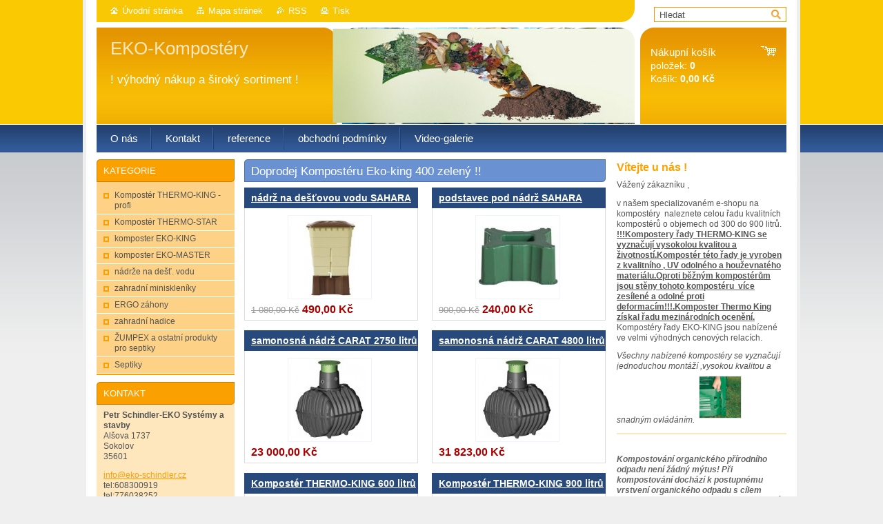

--- FILE ---
content_type: text/html; charset=UTF-8
request_url: https://www.eko-kompostery.cz/
body_size: 10294
content:
<!--[if lte IE 9]><!DOCTYPE HTML PUBLIC "-//W3C//DTD HTML 4.01 Transitional//EN" "https://www.w3.org/TR/html4/loose.dtd"><![endif]-->
<!DOCTYPE html>

<!--[if IE]><html class="ie" lang="cs"><![endif]-->
<!--[if gt IE 9]><!--> 
<html lang="cs">
<!--<![endif]-->
<head>
	<!--[if lt IE 8]><meta http-equiv="X-UA-Compatible" content="IE=EmulateIE7"><![endif]--><!--[if IE 8]><meta http-equiv="X-UA-Compatible" content="IE=EmulateIE8"><![endif]--><!--[if IE 9]><meta http-equiv="X-UA-Compatible" content="IE=EmulateIE9"><![endif]-->
	<base href="https://www.eko-kompostery.cz/">
  <meta charset="utf-8">
  <meta name="description" content="Specializovaný e-shop na plastové kompostéry .Široký sortiment kvalitních kompostérů všech objemů a za zajímavé ceny.Kompostér a další zboží na vaší zahradu">
  <meta name="keywords" content="komposter,kompostér,kompostéry,kompostování,plastové kompostéry,komposter,kompostér,thermo kompostér,plastový kompostér,nádrže na dešť. vodu, kompostéry pro vaší zahradu, kompostování">
  <meta name="generator" content="Webnode">
  <meta name="apple-mobile-web-app-capable" content="yes">
  <meta name="apple-mobile-web-app-status-bar-style" content="black">
  <meta name="format-detection" content="telephone=no">
    <link rel="icon" type="image/svg+xml" href="/favicon.svg" sizes="any">  <link rel="icon" type="image/svg+xml" href="/favicon16.svg" sizes="16x16">  <link rel="icon" href="/favicon.ico"><link rel="canonical" href="https://www.eko-kompostery.cz/">
<script type="text/javascript">(function(i,s,o,g,r,a,m){i['GoogleAnalyticsObject']=r;i[r]=i[r]||function(){
			(i[r].q=i[r].q||[]).push(arguments)},i[r].l=1*new Date();a=s.createElement(o),
			m=s.getElementsByTagName(o)[0];a.async=1;a.src=g;m.parentNode.insertBefore(a,m)
			})(window,document,'script','//www.google-analytics.com/analytics.js','ga');ga('create', 'UA-797705-6', 'auto',{"name":"wnd_header"});ga('wnd_header.set', 'dimension1', 'W1');ga('wnd_header.set', 'anonymizeIp', true);ga('wnd_header.send', 'pageview');var pageTrackerAllTrackEvent=function(category,action,opt_label,opt_value){ga('send', 'event', category, action, opt_label, opt_value)};</script>
  <link rel="alternate" type="application/rss+xml" href="https://eko-kompostery.cz/rss/pf-all.xml" title="Všechny produkty">
  <link rel="alternate" type="application/rss+xml" href="https://eko-kompostery.cz/rss/all.xml" title="Všechny články">
<!--[if lte IE 9]><style type="text/css">.cke_skin_webnode iframe {vertical-align: baseline !important;}</style><![endif]-->
	<title>specializovaný e-shop na kompostéry.Komposter vysoké kvality</title>
	<meta name="robots" content="index, follow">
	<meta name="googlebot" content="index, follow">
	<link href="https://d11bh4d8fhuq47.cloudfront.net/_system/skins/v10/50001011/css/style.css" 
  rel="stylesheet" type="text/css" media="screen,projection,handheld,tv">
  <link href="https://d11bh4d8fhuq47.cloudfront.net/_system/skins/v10/50001011/css/print.css" rel="stylesheet" 
  type="text/css" media="print">
  <script type="text/javascript" src="https://d11bh4d8fhuq47.cloudfront.net/_system/skins/v10/50001011/js/functions.js">
  </script>
  <!--[if IE]>
  <script type="text/javascript" src="https://d11bh4d8fhuq47.cloudfront.net/_system/skins/v10/50001011/js/functions-ie.js">
  </script>
  <![endif]-->
        
	<!--[if gte IE 5]>
	<link rel="stylesheet" type="text/css" href="https://d11bh4d8fhuq47.cloudfront.net/_system/skins/v10/50001011/css/style-ie.css" media="screen,projection,handheld,tv">
	<![endif]-->

				<script type="text/javascript">
				/* <![CDATA[ */
					
					if (typeof(RS_CFG) == 'undefined') RS_CFG = new Array();
					RS_CFG['staticServers'] = new Array('https://d11bh4d8fhuq47.cloudfront.net/');
					RS_CFG['skinServers'] = new Array('https://d11bh4d8fhuq47.cloudfront.net/');
					RS_CFG['filesPath'] = 'https://www.eko-kompostery.cz/_files/';
					RS_CFG['filesAWSS3Path'] = 'https://e6af1d8ed3.clvaw-cdnwnd.com/8dbff638e557aa2f6c0564933e9143d5/';
					RS_CFG['lbClose'] = 'Zavřít';
					RS_CFG['skin'] = 'default';
					if (!RS_CFG['labels']) RS_CFG['labels'] = new Array();
					RS_CFG['systemName'] = 'Webnode';
						
					RS_CFG['responsiveLayout'] = 0;
					RS_CFG['mobileDevice'] = 0;
					RS_CFG['labels']['copyPasteSource'] = 'Více zde:';
					
				/* ]]> */
				</script><script type="text/javascript" src="https://d11bh4d8fhuq47.cloudfront.net/_system/client/js/compressed/frontend.package.1-3-108.js?ph=e6af1d8ed3"></script><style type="text/css"></style></head>

<body>	<!-- PAGE -->
	<div id="page">
		<div id="wrapper">

		 <!-- TOPBAR -->
     <div id="topBar">
        <ul id="quick">
          <li class="homepage"><a href="home/" 
          title="Přejít na úvodní stránku.">
          Úvodní stránka</a></li>            
          <li class="sitemap"><a href="/sitemap/" 
          title="Přejít na mapu stránek.">
          Mapa stránek</a></li>
          <li class="rss"><a href="/rss/" 
          title="RSS kanály">RSS          </a></li>
          <li class="print"><a href="#" onclick="window.print(); return false;" 
          title="Vytisknout stránku">
          Tisk</a></li>
        </ul>
     </div>
		 <!-- /TOPBAR -->

     <!-- SEARCH -->
     


				<!-- SEARCH -->
				<div id="search" class="box">
					<div class="content">

		<form action="/search/" method="get" id="fulltextSearch">

							<fieldset>
								<label for="fulltextSearchText" class="hidden">Hledat:</label>
								<input type="text" id="fulltextSearchText" name="text" value="">
								<input class="submit" type="image" src="https://d11bh4d8fhuq47.cloudfront.net/_system/skins/v10/50001011/img/button-search.gif" alt="Hledat">
								<script type="text/javascript">

									var ftText = document.getElementById("fulltextSearchText");

									if ( ftText.value == "" )
										ftText.value = "Hledat";

									ftText.tabIndex = "1";

									// Doplneni udalosti onfocus a onblur na pole pro zadani vyhledavaneho textu
									ftText.onfocus	= function() { checkInputValue(this, "Hledat"); };
									ftText.onblur		= function() { checkInputValue(this, "Hledat"); };

									// Kontrola odesilaneho vyhledavaneho textu, aby se neodesilal vychozi text
									document.getElementById("fulltextSearch").onsubmit = function() { return checkFormValue("Hledat"); };

								</script>
							</fieldset>

		</form>

					</div><!-- / class="content" -->
				</div><!-- / id="search" class="box" -->
				<!-- / SEARCH -->


				<hr class="hidden">


				 <!-- / SEARCH --> 
		 
      
<!-- HEADER -->
<div id="header">
<div id="header_box">

        <!-- ILLUSTRATION -->
        <div id="illustration">
          <div id="logo"><span><span id="rbcSystemIdentifierLogo">EKO-Kompostéry</span></span></div>				  <h3 id="slogan"><span id="rbcCompanySlogan" class="rbcNoStyleSpan">! výhodný nákup a široký sortiment !</span></h3>						      
          <img src="https://e6af1d8ed3.clvaw-cdnwnd.com/8dbff638e557aa2f6c0564933e9143d5/200000320-cf444d03dd/200000002.jpg?ph=e6af1d8ed3" width="780" height="140" alt="">		
          <span class="masque"><!-- masque --></span>
				</div><!-- / id="illustration" -->
				<!-- / ILLUSTRATION -->

       <!-- cartInfo -->
        <div id="cartInfo">
				<div id="cartInfo_in">
			  <a href="es-cart/">				
				<span class="cart-title">Nákupní košík</span><br />
        položek: 
				<span class="items">0</span><br />
        Košík:				<span class="price">0,00 Kč</span>
        </a>
        </div><!-- /cartInfo_in --> 
        </div><!-- /cartInfo --> 
        <!-- /cartInfo -->    
        
</div><!-- /header_box --> 
</div><!-- / id="header" -->
<!-- / HEADER -->

      <!-- MENU --> 
			<hr class="hidden">
            <script type="text/javascript">
            /* <![CDATA[ */
                RubicusFrontendIns.addAbsoluteHeaderBlockId('menuzone');
            /* ]]> */
            </script>
        


      <div id="menuzone">


		<ul class="menu">
	<li class="first">
  
      <a href="/o-nas/">
    
      <span>O nás</span>
      
  </a>
  
  </li>
	<li>
  
      <a href="/kontakt/">
    
      <span>Kontakt</span>
      
  </a>
  
  </li>
	<li>
  
      <a href="/reference/">
    
      <span>reference</span>
      
  </a>
  
  </li>
	<li>
  
      <a href="/obchodni-podminky/">
    
      <span>obchodní podmínky</span>
      
  </a>
  
  </li>
	<li class="last">
  
      <a href="/videogalerie/">
    
      <span>Video-galerie</span>
      
  </a>
  
  </li>
</ul>

      </div>

					
			<hr class="hidden">
      <!-- /MENU -->
      
      
      
			<!-- MAIN ZONE -->
			<div id="main" class="floatRight">

				<hr class="hidden">

				<!-- NAVIGATOR -->
				<div id="pageNavigator" class="rbcContentBlock" style="display: none;"></div>				<!-- / NAVIGATOR -->

				<!-- CONTENT -->
				<div id="content">

					<!-- RIGHT ZONE ~ MAIN -->
					<div id="mainZone" class="colB floatLeft">

                                  <!-- SHOP -->                        <div class="box shop shopGallery shopSale">                            <div class="content">                                <h2><span>Doprodej Kompostéru Eko-king 400 zelený !!</span></h2>					    <div class="item item-1">    <h3><a href="/products/nadrz-na-destovou-vodu-sahara/">    nádrž na dešťovou vodu SAHARA</a></h3>                                  					<div class="image">                <div class="in">                    <a class="over" href="/products/nadrz-na-destovou-vodu-sahara/" title="Zobrazit detail produktu."><span><span>nádrž na dešťovou vodu SAHARA</span></span></a>                    <table><tr><td>                        <img src="https://e6af1d8ed3.clvaw-cdnwnd.com/8dbff638e557aa2f6c0564933e9143d5/system_preview_small_200000049-3d1c13e161/A_Regentonne_Sahara_01_frg_rgb.jpg" width="74" height="118" alt="nádrž na dešťovou vodu SAHARA" />                    </td></tr></table>                </div>            </div>		                  <div class="obsah">                              <p class="price">                <del title="Původní cena">1 080,00 Kč</del>             <ins>490,00 Kč</ins>    <br />        </p>                    </div><!-- obsah -->  </div><!-- class="item" -->                                 <div class="cleaner-1"><!-- / --></div>					<p class="hidden">&mdash;&mdash;&mdash;&mdash;&mdash;</p>		    <div class="item item-2">    <h3><a href="/products/podstavec-pod-nadrz-sahara/">    podstavec pod nádrž SAHARA</a></h3>                                  					<div class="image">                <div class="in">                    <a class="over" href="/products/podstavec-pod-nadrz-sahara/" title="Zobrazit detail produktu."><span><span>podstavec pod nádrž SAHARA</span></span></a>                    <table><tr><td>                        <img src="https://e6af1d8ed3.clvaw-cdnwnd.com/8dbff638e557aa2f6c0564933e9143d5/system_preview_small_200000046-0ae640bdfe/P_Unterstand eckig_01_frg_4c.jpg" width="118" height="86" alt="podstavec pod nádrž SAHARA" />                    </td></tr></table>                </div>            </div>		                  <div class="obsah">                              <p class="price">                <del title="Původní cena">900,00 Kč</del>             <ins>240,00 Kč</ins>    <br />        </p>                    </div><!-- obsah -->  </div><!-- class="item" -->                                 <div class="cleaner-2"><!-- / --></div>					<p class="hidden">&mdash;&mdash;&mdash;&mdash;&mdash;</p>		    <div class="item item-3">    <h3><a href="/products/samonosna-nadrz-carat-2750-litru/">    samonosná nádrž  CARAT  2750 litrů</a></h3>                                  					<div class="image">                <div class="in">                    <a class="over" href="/products/samonosna-nadrz-carat-2750-litru/" title="Zobrazit detail produktu."><span><span>samonosná nádrž  CARAT  2750 litrů</span></span></a>                    <table><tr><td>                        <img src="https://e6af1d8ed3.clvaw-cdnwnd.com/8dbff638e557aa2f6c0564933e9143d5/system_preview_small_200000064-3de273edc5/P_Carat Dom_03_frg_ov_4c.jpg" width="104" height="118" alt="samonosná nádrž  CARAT  2750 litrů" />                    </td></tr></table>                </div>            </div>		                  <div class="obsah">                              <p class="price">         <ins>23 000,00 Kč</ins>    <br />        </p>                    </div><!-- obsah -->  </div><!-- class="item" -->                                 <div class="cleaner-3"><!-- / --></div>					<p class="hidden">&mdash;&mdash;&mdash;&mdash;&mdash;</p>		    <div class="item item-4">    <h3><a href="/products/samonosna-nadrz-carat-4800-litru/">    samonosná nádrž CARAT 4800 litrů</a></h3>                                  					<div class="image">                <div class="in">                    <a class="over" href="/products/samonosna-nadrz-carat-4800-litru/" title="Zobrazit detail produktu."><span><span>samonosná nádrž CARAT 4800 litrů</span></span></a>                    <table><tr><td>                        <img src="https://e6af1d8ed3.clvaw-cdnwnd.com/8dbff638e557aa2f6c0564933e9143d5/system_preview_small_200000064-3de273edc5/P_Carat Dom_03_frg_ov_4c.jpg" width="104" height="118" alt="samonosná nádrž CARAT 4800 litrů" />                    </td></tr></table>                </div>            </div>		                  <div class="obsah">                              <p class="price">         <ins>31 823,00 Kč</ins>    <br />        </p>                    </div><!-- obsah -->  </div><!-- class="item" -->                                 <div class="cleaner-4"><!-- / --></div>					<p class="hidden">&mdash;&mdash;&mdash;&mdash;&mdash;</p>		    <div class="item item-5">    <h3><a href="/products/thermo-king-600-litru/">    Kompostér THERMO-KING 600 litrů - profi</a></h3>                                  					<div class="image">                <div class="in">                    <a class="over" href="/products/thermo-king-600-litru/" title="Zobrazit detail produktu."><span><span>Kompostér THERMO-KING 600 litrů - profi</span></span></a>                    <table><tr><td>                        <img src="https://e6af1d8ed3.clvaw-cdnwnd.com/8dbff638e557aa2f6c0564933e9143d5/system_preview_small_200000038-a0ab7a1a56/P_Thermo-King Illu_01_frg_4c.jpg" width="103" height="118" alt="Kompostér THERMO-KING 600 litrů - profi" />                    </td></tr></table>                </div>            </div>		                  <div class="obsah">                              <p class="price">                <del title="Původní cena">2 250,00 Kč</del>             <ins>900,00 Kč</ins>    <br />        </p>                    </div><!-- obsah -->  </div><!-- class="item" -->                                 <div class="cleaner-5"><!-- / --></div>					<p class="hidden">&mdash;&mdash;&mdash;&mdash;&mdash;</p>		    <div class="item item-0">    <h3><a href="/products/thermo-king-900-litru/">    Kompostér THERMO-KING 900 litrů - profi</a></h3>                                  					<div class="image">                <div class="in">                    <a class="over" href="/products/thermo-king-900-litru/" title="Zobrazit detail produktu."><span><span>Kompostér THERMO-KING 900 litrů - profi</span></span></a>                    <table><tr><td>                        <img src="https://e6af1d8ed3.clvaw-cdnwnd.com/8dbff638e557aa2f6c0564933e9143d5/system_preview_small_200000038-a0ab7a1a56/P_Thermo-King Illu_01_frg_4c.jpg" width="103" height="118" alt="Kompostér THERMO-KING 900 litrů - profi" />                    </td></tr></table>                </div>            </div>		                  <div class="obsah">                              <p class="price">                <del title="Původní cena">3 098,00 Kč</del>             <ins>1 600,00 Kč</ins>    <br />        </p>                    </div><!-- obsah -->  </div><!-- class="item" -->                                 <div class="cleaner-0"><!-- / --></div>		                                <div class="cleaner"><!-- / --></div>                            </div><!-- / class="content list" -->                        </div><!-- / class="box shop shopGallery" -->                        <!-- / SHOP -->                        <hr class="hidden" />		


						<!-- ARTICLES -->
						<div class="box articles">
							<div class="content list">

								<h2><span>Novinky</span></h2>

		

								<div class="item article">
									<h3 class="title"><a href="/news/vyprodej-skladu/">VÝPRODEJ SKLADU</a></h3>
									<ins>29.08.2025 10:20</ins>
									<div class="wsw">
										<!-- WSW -->
Vážení zákazníci ,
Vyprodáváme sklad a proto využijte tuto vyjímečnou nabídku na kompostery Thermo-king a nádrže Sahara !!!
&nbsp;
Dále nabízíme...
										<!-- / WSW -->
									</div><!-- / class="wsw" -->
								</div><!-- / class="item article" -->

		

								<p class="hidden">&mdash;&mdash;&mdash;</p>

		

								<div class="item article">
									<h3 class="title"><a href="/news/ceny-nadrzi-graf-a-komposteru-graf/">Ceny nádrží GRAF a kompostérů GRAF </a></h3>
									<ins>14.01.2025 12:23</ins>
									<div class="wsw">
										<!-- WSW -->
Vážení obchodní přátelé ,
ceny nádrží GRAF a kompostérů ThermoKing a Thermostar&nbsp; zůstávají stejné i v roce 2025 !!
Využijte této nabídky...
										<!-- / WSW -->
									</div><!-- / class="wsw" -->
								</div><!-- / class="item article" -->

		

								<p class="hidden">&mdash;&mdash;&mdash;</p>

		

								<div class="item article">
									<h3 class="title"><a href="/news/nadrze-na-destovou-vodu-xxl/">Nádrže na dešťovou vodu XXL</a></h3>
									<ins>26.02.2024 12:38</ins>
									<div class="wsw">
										<!-- WSW -->
Nově v nabídce nádrže&nbsp; XXL&nbsp; CARAT&nbsp; &nbsp;o velikostech :
8500 Litrů , 10000 Litrů , 13000 Litrů , 16000 Litrů&nbsp;
Nově v nabídce...
										<!-- / WSW -->
									</div><!-- / class="wsw" -->
								</div><!-- / class="item article" -->

		

								<p class="hidden">&mdash;&mdash;&mdash;</p>

		

								<div class="item article">
									<h3 class="title"><a href="/news/vyprodej-nadrz-carat-4800-litru/">Výprodej nádrž Carat 4800 litrů !!</a></h3>
									<ins>26.02.2024 00:00</ins>
									<div class="wsw">
										<!-- WSW -->
Využijte akční cenu na samonosnou nádrž CARAT 4800 , 3750&nbsp; litrů na dešťovou vodu !!

										<!-- / WSW -->
									</div><!-- / class="wsw" -->
								</div><!-- / class="item article" -->

		

								<p class="hidden">&mdash;&mdash;&mdash;</p>

		

								<div class="item article">
									<h3 class="title"><a href="/news/ceny-komposteru-zustanou-stejne-i-v-roce-2023/">Ceny kompostérů zůstanou  stejné i v roce 2024 !!!</a></h3>
									<ins>26.02.2024 00:00</ins>
									<div class="wsw">
										<!-- WSW -->
Oznamujeme vám , že kompostéry řady Thermo king a Eko king&nbsp; nebudeme zdražovat !!&nbsp;
Využijte této nabídky , nejlevnějších kompostérů...
										<!-- / WSW -->
									</div><!-- / class="wsw" -->
								</div><!-- / class="item article" -->

		

								<p class="hidden">&mdash;&mdash;&mdash;</p>

		

								<div class="item article">
									<h3 class="title"><a href="/news/zmena-cen/">změna cen</a></h3>
									<ins>04.01.2022 10:07</ins>
									<div class="wsw">
										<!-- WSW -->
Vážení zákazníci,
přestože se výrazně zvýšili náklady na výrobu kompostérů a nádrží upravili jsme ceny pouze nepatrně a to u kompostéru řady Thermo...
										<!-- / WSW -->
									</div><!-- / class="wsw" -->
								</div><!-- / class="item article" -->

		

								<p class="hidden">&mdash;&mdash;&mdash;</p>

		

								<div class="item article">
									<h3 class="title"><a href="/news/velky-vyprodej/">  !!!!!Velký výprodej    !!!!!!</a></h3>
									<ins>11.03.2021 09:25</ins>
									<div class="wsw">
										<!-- WSW -->
Využijte výprodejních cen na komposter EKO-KING 400 litrů zelený !!!
Zároveň vyprodáváme zahradní miniskleníky&nbsp; a nádrže na dešťovou vodu SAHARA...
										<!-- / WSW -->
									</div><!-- / class="wsw" -->
								</div><!-- / class="item article" -->

		

								<p class="hidden">&mdash;&mdash;&mdash;</p>

		

								<div class="item article">
									<h3 class="title"><a href="/news/kompostery-za-stejnou-cenu/">kompostéry za stejnou cenu</a></h3>
									<ins>08.01.2021 12:08</ins>
									<div class="wsw">
										<!-- WSW -->
Vážený zákazníci ,
V letošním roce zůstávají ceny kompostérů a&nbsp; i&nbsp; u ostatního&nbsp; zboží&nbsp; stejné !!
Další sortiment s možností...
										<!-- / WSW -->
									</div><!-- / class="wsw" -->
								</div><!-- / class="item article" -->

		

								<p class="hidden">&mdash;&mdash;&mdash;</p>

		

								<div class="item article">
									<h3 class="title"><a href="/news/jiz-15-let-s-vami/">Již 15 let s vámi !!</a></h3>
									<ins>04.03.2020 13:02</ins>
									<div class="wsw">
										<!-- WSW -->
Tak jako každý rok i letos vám nabízíme širokou nabídku zahradních kompostérů , nádrží na dešť. vodu , miniskleníků a ostatní zboží. Vše ve vysoké...
										<!-- / WSW -->
									</div><!-- / class="wsw" -->
								</div><!-- / class="item article" -->

		

								<p class="hidden">&mdash;&mdash;&mdash;</p>

		

								<div class="item article">
									<h3 class="title"><a href="/news/akcni-ceny/">Akční ceny</a></h3>
									<ins>22.02.2019 12:27</ins>
									<div class="wsw">
										<!-- WSW -->
Stále platí akční ceny na kompostéry&nbsp; řady Thermo-King a Eko-King !!!!
Informujte se na&nbsp; výprodej kompostérů II. jakosti !!
Sledujte...
										<!-- / WSW -->
									</div><!-- / class="wsw" -->
								</div><!-- / class="item article" -->

		

								

								<!-- PAGING -->
								<div class="pagination">

									<p class="hidden">&mdash;&mdash;&mdash;</p>

									


<div  class="paging">


<span  class="selected"><span class="pageText">1</span></span>
<span class="separator"><span class="separatorText">|</span></span>
<a href="/home/newscbm_641027/10/"><span class="pageText">2</span></a>
<span class="separator"><span class="separatorText">|</span></span>
<a href="/home/newscbm_641027/20/"><span class="pageText">3</span></a>
<span class="separator"><span class="separatorText">|</span></span>
<a href="/home/newscbm_641027/30/"><span class="pageText">4</span></a>
<a href="/home/newscbm_641027/10/" class="right" title="Přejít na následující stránku." rel="next"><span class="rightText">&gt;</span></a>
<a href="/home/newscbm_641027/30/" class="rightEnd" title="Přejít na poslední stránku."><span class="rightEndText">&gt;&gt;</span></a></div>

								</div><!-- / class="pagination" -->
								<!-- / PAGING -->

							</div><!-- / class="content list" -->
						</div><!-- / class="box articles" -->
						<!-- / ARTICLES -->


						<hr class="hidden">


		


						<!-- WYSIWYG -->
						<div class="box wysiwyg">
							<div class="content wsw">
								<!-- WSW -->

		<h3 style="text-align: center;">
	&nbsp;</h3>
<h3 style="text-align: center;">
	Jsme specializovaný obchod na plastové kompostery.</h3>
<h3 style="text-align: center;">
	!!Všechny kompostéry vám dodáme v rozloženém stavu a vy si je sami snadno sestavíte!!</h3>


								<!-- / WSW -->
							</div><!-- / class="content wsw" -->
						</div><!-- / class="box wysiwyg" -->
						<!-- / WYSIWYG -->


						<hr class="hidden">


		


						<!-- WYSIWYG -->
						<div class="box wysiwyg">
							<div class="content wsw">
								<!-- WSW -->

		

								<!-- / WSW -->
							</div><!-- / class="content wsw" -->
						</div><!-- / class="box wysiwyg" -->
						<!-- / WYSIWYG -->


						<hr class="hidden">


		
					</div><!-- / id="mainZone" class="colB floatLeft" -->
					<!-- / RIGHT ZONE ~ MAIN -->

					<!-- LEFT ZONE -->
					<div class="colD floatRight">

                    
          


						<!-- WYSIWYG -->
						<div class="box wysiwyg">
							<div class="content wsw">
								<!-- WSW -->

		<h2>Vítejte u nás !</h2>
<p>Vážený zákazníku ,</p>
<p>v našem specializovaném e-shopu na kompostéry &nbsp;naleznete celou řadu kvalitních kompostérů o objemech od 300 do 900 litrů.<u><strong> !!!Kompostery řady THERMO-KING se vyznačují vysokolou kvalitou a životností.Kompostér této řady je vyroben z kvalitního , UV odolného a houževnatého materiálu.Oproti běžným kompostérům jsou stěny tohoto kompostéru &nbsp;více zesílené a odolné proti deformacím!!!.Komposter Thermo King získal řadu mezinárodních ocenění. </strong></u>Kompostéry řady EKO-KING jsou nabízené ve velmi výhodných cenových relacích.</p>
<p><em>Všechny nabízené kompostéry se vyznačují jednoduchou montáží&nbsp;,vysokou kvalitou a snadným ovládáním.</em><img alt="" src="https://e6af1d8ed3.clvaw-cdnwnd.com/8dbff638e557aa2f6c0564933e9143d5/200000030-6ee5e6fdfe/A_Thermo-King Easy-lock-system_01_ov_4c.jpg" style="width: 60px; height: 60px;"></p>


								<!-- / WSW -->
							</div><!-- / class="content wsw" -->
						</div><!-- / class="box wysiwyg" -->
						<!-- / WYSIWYG -->


						<hr class="hidden">


		


						<!-- WYSIWYG -->
						<div class="box wysiwyg">
							<div class="content wsw">
								<!-- WSW -->

		<h5><i>Kompostování organického přírodního odpadu není žádný mýtus! Při kompostování dochází k postupnému vrstvení organického odpadu s cílem rozložit tyto látky pomocí mikroorganismů a působení kyslíku na kompost. Tento kompost je velmi hodnotným zemním hnojivem pro vaší zahradu, což je vědecky dokázané. Kompost zlepšuje úrodnost vaší zahrádky a to s vyšším účinkem než klasická hnojiva. Další výhodou vlastního kompostování je snížení domovního odpadu až o 30%. Tímto si šetříme vlastní peníze a také přírodu. </i></h5>
<p><a target="_blank" href="https://e6af1d8ed3.clvaw-cdnwnd.com/8dbff638e557aa2f6c0564933e9143d5/200000006-7e5357f4e2/Kompostování organického přírodního odpadu není žádný mýtus.doc">Kompostování organického přírodního odpadu není žádný mýtus.doc (98 kB)</a></p>

								<!-- / WSW -->
							</div><!-- / class="content wsw" -->
						</div><!-- / class="box wysiwyg" -->
						<!-- / WYSIWYG -->


						<hr class="hidden">


		


						<!-- WYSIWYG -->
						<div class="box wysiwyg">
							<div class="content wsw">
								<!-- WSW -->

		<h4>Umístění kompostéru</h4>
<p><img style="width: 157px; height: 116px" src="https://e6af1d8ed3.clvaw-cdnwnd.com/8dbff638e557aa2f6c0564933e9143d5/200000034-5ca585d9fc/garantia_P_Thermo-King_03_ov_4c.jpg" width="400" height="266" alt="" /></p>
<p>&#160;</p>

								<!-- / WSW -->
							</div><!-- / class="content wsw" -->
						</div><!-- / class="box wysiwyg" -->
						<!-- / WYSIWYG -->


						<hr class="hidden">


		
			


						<!-- PHOTOGALLERY -->
						<div class="box photogallery">
							<div class="content list small">

								<h2><span>Fotogalerie: Úvodní stránka</span></h2>

			
		
			

									
			

								<a class="photo" href="/album/fotogalerie-uvodni-stranka/e-hochbeet-25-50-75cm-giessen-4c-02-jpg2/" onclick="RubicusFrontendIns.showPhotogalleryDetailPhoto(this.href); Event.stop(event);" title="Zobrazit celou fotografii.">
									<span class="image"><span><img src="https://e6af1d8ed3.clvaw-cdnwnd.com/8dbff638e557aa2f6c0564933e9143d5/system_preview_small_200000175-47b3548ad4/E_Hochbeet_25-50-75cm_Giessen_4c_02.jpg" width="118" height="85" alt="/album/fotogalerie-uvodni-stranka/e-hochbeet-25-50-75cm-giessen-4c-02-jpg2/" /></span></span>
									
								</a><!-- / class="photo" -->

			
		
			

								<p class="hidden"><span>&mdash;&mdash;&mdash;</span></p>

			
		
			

								<a class="photo" href="/album/fotogalerie-uvodni-stranka/e-pflanzglocke-aufstellen-4c-01-jpg2/" onclick="RubicusFrontendIns.showPhotogalleryDetailPhoto(this.href); Event.stop(event);" title="Zobrazit celou fotografii.">
									<span class="image"><span><img src="https://e6af1d8ed3.clvaw-cdnwnd.com/8dbff638e557aa2f6c0564933e9143d5/system_preview_small_200000176-effb3f0f56/E_Pflanzglocke_aufstellen_4c_01.jpg" width="118" height="78" alt="/album/fotogalerie-uvodni-stranka/e-pflanzglocke-aufstellen-4c-01-jpg2/" /></span></span>
									
								</a><!-- / class="photo" -->

			
		

			
		
			

								<p class="hidden cleaner"><span>&mdash;&mdash;&mdash;</span></p>

								<!-- PAGING -->
								<div class="pagination">

									<p class="hidden">&mdash;&mdash;&mdash;</p>

									
                  

								</div><!-- / class="pagination" -->
								<!-- / PAGING -->

							</div><!-- / class="content list small" -->
						</div><!-- / class="box photogallery" -->
						<!-- / PHOTOGALLERY -->


						<hr class="hidden" />


			
		<script type="text/javascript">/*<![CDATA[*/RS_CFG['useOldMobileTemplate'] = false;RubicusFrontendIns.setPhotogalleryInit('', '/servers/frontend/',['fotogalerie-uvodni-stranka','LIGHTBOX',2,'{PHOTO} z {TOTAL}','Zavřít','Předchozí','Následující','Spustit automatické procházení obrázků','Pozastavit automatické procházení obrázků']);/*]]>*/</script>
					</div><!-- / class="colD floatRight" -->
					<!-- / LEFT ZONE -->

				</div><!-- / id="content" -->
				<!-- / CONTENT -->

			</div><!-- / id="main" class="floatRight" -->
			<!-- / MAIN ZONE -->

			<!-- SIDEBAR -->
			<div id="sidebar" class="colD floatLeft">





				<!-- ESHOP CATEGORIES -->
				<div id="rbcEsCategories" class="box">
					<div class="content">

						<h2><span>Kategorie</span></h2>

		<ul class="ProductCategories">
	<li class="first">		<a href="/komposter/">		<span>Kompostér THERMO-KING - profi</span>	</a>	</li>
	<li>		<a href="/komposter-thermo-star/">		<span>Kompostér THERMO-STAR</span>	</a>	</li>
	<li>		<a href="/komposter-eko-king/">		<span>komposter EKO-KING</span>	</a>	</li>
	<li>		<a href="/komposter-eko-master/">		<span>komposter EKO-MASTER</span>	</a>	</li>
	<li>		<a href="/nadrze-na-dest-vodu/">		<span>nádrže na dešť. vodu</span>	</a>	</li>
	<li>		<a href="/zahradni-miniskleniky/">		<span>zahradní miniskleníky</span>	</a>	</li>
	<li>		<a href="/ergo-zahony/">		<span>ERGO záhony</span>	</a>	</li>
	<li>		<a href="/zahradni-hadice/">		<span>zahradní hadice</span>	</a>	</li>
	<li>		<a href="/zumpex-a-ostatni-produkty-pro-septiky/">		<span>ŽUMPEX a ostatní produkty pro septiky</span>	</a>	</li>
	<li class="last">		<a href="/septiky/">		<span>Septiky</span>	</a>	</li>
</ul>

						</div><!-- / class="content" -->
					</div><!-- / id="rbcEshopCategories" class="box" -->
					<!-- / ESHOP CATEGORIES -->

					<hr class="hidden">


					




						<!-- CONTACT -->
						<div class="box contact">
							<div class="content">

								<h2><span>Kontakt</span></h2>

		

								<address>
									<strong>Petr Schindler-EKO Systémy a stavby</strong>
									

									<br class="hidden">
									<span class="address">
Alšova 1737<br />
Sokolov<br />
35601
									</span>

	
									

									<br class="hidden">
									<span class="email">
										<a href="&#109;&#97;&#105;&#108;&#116;&#111;:&#105;&#110;&#102;&#111;&#64;&#101;&#107;&#111;&#45;&#115;&#99;&#104;&#105;&#110;&#100;&#108;&#101;&#114;&#46;&#99;&#122;"><span id="rbcContactEmail">&#105;&#110;&#102;&#111;&#64;&#101;&#107;&#111;&#45;&#115;&#99;&#104;&#105;&#110;&#100;&#108;&#101;&#114;&#46;&#99;&#122;</span></a>
									</span>

	
									

									<br class="hidden">
									<span class="phone">
tel:608300919<br />
tel:776038252<br />
tel+fax:352623679
									</span>

	
                                    
								</address>

		

							</div><!-- / class="content" -->
						</div><!-- / class="box contact" -->
						<!-- / CONTACT -->


						<hr class="hidden">


					

<div class="rbcWidgetArea" style="text-align: center;"><script type="text/javascript">
/* <![CDATA[ */
var seznam_retargeting_id = 44135;
/* ]]> */
</script>
<script type="text/javascript" src="//c.imedia.cz/js/retargeting.js"></script></div>



						<!-- WYSIWYG -->
						<div class="box wysiwyg">
							<div class="content wsw">
								<!-- WSW -->

		<h5><i>Další informace o těchto &#160;kompostérech a ostatní ekologické produkty včetně čističek odpadních vod naleznete na :</i></h5>
<h4><a target="_blank" href="http://www.eko-schindler.cz/">www.eko-schindler.cz</a></h4>
<p>Informace o našich čističkách OV naleznete na našem novém e-shopu</p>
<p><a href="http://www.cisticky-jimky-septiky.cz/">www.cisticky-jimky-septiky.cz</a></p>

								<!-- / WSW -->
							</div><!-- / class="content wsw" -->
						</div><!-- / class="box wysiwyg" -->
						<!-- / WYSIWYG -->


						<hr class="hidden">


		


						<!-- WYSIWYG -->
						<div class="box wysiwyg">
							<div class="content wsw">
								<!-- WSW -->

		<h1 style="text-align: left;">
	<u>Největší&nbsp; kompostér!</u></h1>
<p style="text-align: left;">
	<img alt="" height="218" src="https://e6af1d8ed3.clvaw-cdnwnd.com/8dbff638e557aa2f6c0564933e9143d5/200000031-98f7099f0c/A_Thermo-King.jpg" style="width: 161px; height: 206px;" width="142" /></p>
<h4 style="text-align: left;">
	Objednejte si u nás&nbsp;největší uzavřený plastový kompostér THERMO KING 900&nbsp;o objemu 900 litrů!!</h4>


								<!-- / WSW -->
							</div><!-- / class="content wsw" -->
						</div><!-- / class="box wysiwyg" -->
						<!-- / WYSIWYG -->


						<hr class="hidden">


		
			</div><!-- / id="sidebar" class="colD floatLeft" -->
			<!-- / SIDEBAR -->

		</div><!-- / id="wrapper" -->

        
            <div id="languageSelect"></div>			
            

		<hr class="hidden">

		<!-- FOOTER -->
		<div id="footer">
			<p><span id="rbcFooterText" class="rbcNoStyleSpan">© 2009 Všechna práva vyhrazena.</span></p>
			<p id="rubicus"><span class="rbcSignatureText">Vytvořeno službou <a href="https://www.webnode.cz?utm_source=brand&amp;utm_medium=footer&amp;utm_campaign=premium" rel="nofollow" >Webnode</a> E-shop</span></p>
		</div><!-- / id="footer" -->
		<!-- / FOOTER -->

	</div><!-- / id="page" -->
	<!-- / PAGE -->


<script src="https://d11bh4d8fhuq47.cloudfront.net/_system/skins/v10/50001011/js/Menu.js" type="text/javascript"></script>

    <script type="text/javascript">
    /* <![CDATA[ */

        build_menu();

    /* ]]> */
    </script>
    
    
	<script type="text/javascript">
		/* <![CDATA[ */

			RubicusFrontendIns.addObserver
			({

				onContentChange: function ()
				{
					RubicusFrontendIns.faqInit('faq', 'answerBlock');
				},

				onStartSlideshow: function()
				{
					$('slideshowControl').innerHTML	= 'Pozastavit prezentaci';
					$('slideshowControl').title			= 'Pozastavit automatické procházení obrázků';
					slideshowHover($('slideshowControl'), true);

					$('slideshowControl').onclick		= RubicusFrontendIns.stopSlideshow.bind(RubicusFrontendIns);
				},

				onStopSlideshow: function()
				{
					$('slideshowControl').innerHTML	= 'Spustit prezentaci';
					$('slideshowControl').title			= 'Spustit automatické procházení obrázků';
					slideshowHover($('slideshowControl'), true);

					$('slideshowControl').onclick		= RubicusFrontendIns.startSlideshow.bind(RubicusFrontendIns);
				},

				onShowImage: function()
				{
					if (RubicusFrontendIns.isSlideshowMode())
					{
						$('slideshowControl').innerHTML	= 'Pozastavit prezentaci';
						$('slideshowControl').title			= 'Pozastavit automatické procházení obrázků';
						slideshowHover($('slideshowControl'), false);

						$('slideshowControl').onclick		= RubicusFrontendIns.stopSlideshow.bind(RubicusFrontendIns);
					}
				}

			});

			RubicusFrontendIns.faqInit('faq', 'answerBlock');

			RubicusFrontendIns.addFileToPreload('https://d11bh4d8fhuq47.cloudfront.net/_system/skins/v10/50001011/img/loading.gif');
			RubicusFrontendIns.addFileToPreload('https://d11bh4d8fhuq47.cloudfront.net/_system/skins/v10/50001011/img/button-hover.png');
			RubicusFrontendIns.addFileToPreload('https://d11bh4d8fhuq47.cloudfront.net/_system/skins/v10/50001011/img/button-fulltext-hover.png');
			RubicusFrontendIns.addFileToPreload('https://d11bh4d8fhuq47.cloudfront.net/_system/skins/v10/50001011/img/slideshow-start-hover.png');
			RubicusFrontendIns.addFileToPreload('https://d11bh4d8fhuq47.cloudfront.net/_system/skins/v10/50001011/img/slideshow-pause-hover.png');

		/* ]]> */
	</script>

<div id="rbcFooterHtml"></div><script type="text/javascript">var keenTrackerCmsTrackEvent=function(id){if(typeof _jsTracker=="undefined" || !_jsTracker){return false;};try{var name=_keenEvents[id];var keenEvent={user:{u:_keenData.u,p:_keenData.p,lc:_keenData.lc,t:_keenData.t},action:{identifier:id,name:name,category:'cms',platform:'WND1',version:'2.1.157'},browser:{url:location.href,ua:navigator.userAgent,referer_url:document.referrer,resolution:screen.width+'x'+screen.height,ip:'175.44.42.189'}};_jsTracker.jsonpSubmit('PROD',keenEvent,function(err,res){});}catch(err){console.log(err)};};</script></body>
</html>
